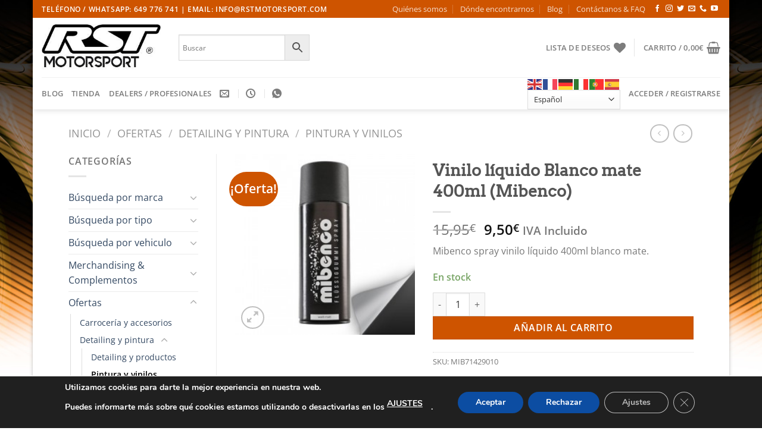

--- FILE ---
content_type: text/css
request_url: https://rstmotorsport.com/wp-content/plugins/pago-redsys-tpv-grafreak/public/css/pago-redsys-grafreak-public.css?ver=1.0.0
body_size: 812
content:
/**
 * All of the CSS for your public-facing functionality should be
 * included in this file.
 */

.form_tpv {  }
table.table-form-tpv { width:48%; display:inline-block; margin-left:1%; transition:all ease 0.5; }
table.table-form-tpv.loading { opacity: 0.5;}
table.table-form-tpv td { position:relative; overflow: visible;}
table.table-form-tpv td + td { padding-left: 10px; }
table.table-form-tpv input#amountTPV.warning, table.table-form-tpv input#orderNumber.warning { border-color: red }

input#amountTPV { width:90%; font-size: 2em; border:0; text-align: right; border-bottom: 1px solid #666; margin: 5px 0;  padding: 0 4px; }
input#orderNumber,input#orderDesc { width:90%; font-size: 2em; border:0; text-align: right; color:#666; border-bottom: 1px solid #666;margin: 5px 0; padding: 0 4px;  }

input#amountTPV + span { font-size: 2em; }

table.table-form-tpv span.error { position: absolute;z-index:-99; top:50%; background-color: red; color: white; width:auto; white-space: nowrap; left: 50%; font-size: 0.8em; transform: translate(-50%,-50%); padding: 4px; translate: opacity ease 0.5s; opacity:0; }
table.table-form-tpv span.error.show { display:block; top:50%; z-index:20; opacity:1; }

.section-right-form-tpv { display:inline-block; vertical-align: top; width:48%; margin-left: 2%; }

.img-formaspago { text-align: center; margin: 10px; }
.img-formaspago img { width:40%; }

a#form_tpv_submit { display:block; text-align:center; font-size: 2em; color: #444; border:1px solid #444; }
a#form_tpv_submit:before { content:''; width:40px; height:40px; background-image: url("../img/ico-payment.png"); background-size: contain; display: inline-block; vertical-align: middle; margin-right: 12px; }
a#form_tpv_submit:after { content:'>'; display: inline-block; vertical-align: middle; margin-left: 12px; }

table.table-result-tpv { margin: auto; min-width:50%;}
table.table-result-tpv tr td { padding: 5px; }
table.table-result-tpv tr td:first-of-type { text-align: right; }
table.table-result-tpv tr td:last-of-type { text-align: left; font-weight: bold;}

@media all and (max-width: 760px){
  table.table-form-tpv{ width:100%; display:inline-block; margin-left:0%; }
  .section-right-form-tpv{ width:100%; margin-left:0%; }
  .img-formaspago img{ width:80%; margin:1em; }
  table.table-form-tpv td + td{ width:50%; }
  input#amountTPV{ width:80%; }
}


--- FILE ---
content_type: application/javascript
request_url: https://rstmotorsport.com/wp-content/plugins/lopd-comentarios/assets/js/mensaje-rgpd3.min.js?ver=6.8.3
body_size: 78
content:
function verificaLopd(t,e,o){document.getElementById("rgpd").checked?document.forms.commentform.submit():swal({title:"",text:t,confirmButtonText:o,confirmButtonColor:e,type:"warning"})}

--- FILE ---
content_type: application/javascript
request_url: https://rstmotorsport.com/wp-content/plugins/product-contact-form/assets/js/resultado2.min.js?ver=6.8.3
body_size: -20
content:
function pcf_resultado(s,o,c,r){"ok"==s?swal(o,c,"success"):"ko"==s&&swal(o,c,"error")}